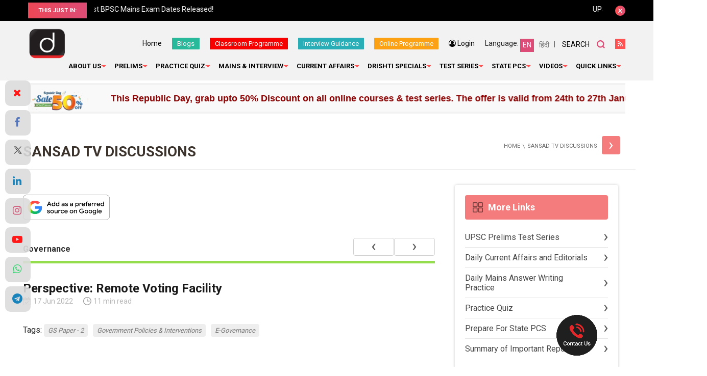

--- FILE ---
content_type: text/html; charset=utf-8
request_url: https://www.google.com/recaptcha/api2/anchor?ar=1&k=6Le5lvsqAAAAAMGzbyeCVnEEKXQjeleEZZRAtoX9&co=aHR0cHM6Ly93d3cuZHJpc2h0aWlhcy5jb206NDQz&hl=en&v=PoyoqOPhxBO7pBk68S4YbpHZ&size=normal&anchor-ms=20000&execute-ms=30000&cb=4kuyli9b5zq0
body_size: 49352
content:
<!DOCTYPE HTML><html dir="ltr" lang="en"><head><meta http-equiv="Content-Type" content="text/html; charset=UTF-8">
<meta http-equiv="X-UA-Compatible" content="IE=edge">
<title>reCAPTCHA</title>
<style type="text/css">
/* cyrillic-ext */
@font-face {
  font-family: 'Roboto';
  font-style: normal;
  font-weight: 400;
  font-stretch: 100%;
  src: url(//fonts.gstatic.com/s/roboto/v48/KFO7CnqEu92Fr1ME7kSn66aGLdTylUAMa3GUBHMdazTgWw.woff2) format('woff2');
  unicode-range: U+0460-052F, U+1C80-1C8A, U+20B4, U+2DE0-2DFF, U+A640-A69F, U+FE2E-FE2F;
}
/* cyrillic */
@font-face {
  font-family: 'Roboto';
  font-style: normal;
  font-weight: 400;
  font-stretch: 100%;
  src: url(//fonts.gstatic.com/s/roboto/v48/KFO7CnqEu92Fr1ME7kSn66aGLdTylUAMa3iUBHMdazTgWw.woff2) format('woff2');
  unicode-range: U+0301, U+0400-045F, U+0490-0491, U+04B0-04B1, U+2116;
}
/* greek-ext */
@font-face {
  font-family: 'Roboto';
  font-style: normal;
  font-weight: 400;
  font-stretch: 100%;
  src: url(//fonts.gstatic.com/s/roboto/v48/KFO7CnqEu92Fr1ME7kSn66aGLdTylUAMa3CUBHMdazTgWw.woff2) format('woff2');
  unicode-range: U+1F00-1FFF;
}
/* greek */
@font-face {
  font-family: 'Roboto';
  font-style: normal;
  font-weight: 400;
  font-stretch: 100%;
  src: url(//fonts.gstatic.com/s/roboto/v48/KFO7CnqEu92Fr1ME7kSn66aGLdTylUAMa3-UBHMdazTgWw.woff2) format('woff2');
  unicode-range: U+0370-0377, U+037A-037F, U+0384-038A, U+038C, U+038E-03A1, U+03A3-03FF;
}
/* math */
@font-face {
  font-family: 'Roboto';
  font-style: normal;
  font-weight: 400;
  font-stretch: 100%;
  src: url(//fonts.gstatic.com/s/roboto/v48/KFO7CnqEu92Fr1ME7kSn66aGLdTylUAMawCUBHMdazTgWw.woff2) format('woff2');
  unicode-range: U+0302-0303, U+0305, U+0307-0308, U+0310, U+0312, U+0315, U+031A, U+0326-0327, U+032C, U+032F-0330, U+0332-0333, U+0338, U+033A, U+0346, U+034D, U+0391-03A1, U+03A3-03A9, U+03B1-03C9, U+03D1, U+03D5-03D6, U+03F0-03F1, U+03F4-03F5, U+2016-2017, U+2034-2038, U+203C, U+2040, U+2043, U+2047, U+2050, U+2057, U+205F, U+2070-2071, U+2074-208E, U+2090-209C, U+20D0-20DC, U+20E1, U+20E5-20EF, U+2100-2112, U+2114-2115, U+2117-2121, U+2123-214F, U+2190, U+2192, U+2194-21AE, U+21B0-21E5, U+21F1-21F2, U+21F4-2211, U+2213-2214, U+2216-22FF, U+2308-230B, U+2310, U+2319, U+231C-2321, U+2336-237A, U+237C, U+2395, U+239B-23B7, U+23D0, U+23DC-23E1, U+2474-2475, U+25AF, U+25B3, U+25B7, U+25BD, U+25C1, U+25CA, U+25CC, U+25FB, U+266D-266F, U+27C0-27FF, U+2900-2AFF, U+2B0E-2B11, U+2B30-2B4C, U+2BFE, U+3030, U+FF5B, U+FF5D, U+1D400-1D7FF, U+1EE00-1EEFF;
}
/* symbols */
@font-face {
  font-family: 'Roboto';
  font-style: normal;
  font-weight: 400;
  font-stretch: 100%;
  src: url(//fonts.gstatic.com/s/roboto/v48/KFO7CnqEu92Fr1ME7kSn66aGLdTylUAMaxKUBHMdazTgWw.woff2) format('woff2');
  unicode-range: U+0001-000C, U+000E-001F, U+007F-009F, U+20DD-20E0, U+20E2-20E4, U+2150-218F, U+2190, U+2192, U+2194-2199, U+21AF, U+21E6-21F0, U+21F3, U+2218-2219, U+2299, U+22C4-22C6, U+2300-243F, U+2440-244A, U+2460-24FF, U+25A0-27BF, U+2800-28FF, U+2921-2922, U+2981, U+29BF, U+29EB, U+2B00-2BFF, U+4DC0-4DFF, U+FFF9-FFFB, U+10140-1018E, U+10190-1019C, U+101A0, U+101D0-101FD, U+102E0-102FB, U+10E60-10E7E, U+1D2C0-1D2D3, U+1D2E0-1D37F, U+1F000-1F0FF, U+1F100-1F1AD, U+1F1E6-1F1FF, U+1F30D-1F30F, U+1F315, U+1F31C, U+1F31E, U+1F320-1F32C, U+1F336, U+1F378, U+1F37D, U+1F382, U+1F393-1F39F, U+1F3A7-1F3A8, U+1F3AC-1F3AF, U+1F3C2, U+1F3C4-1F3C6, U+1F3CA-1F3CE, U+1F3D4-1F3E0, U+1F3ED, U+1F3F1-1F3F3, U+1F3F5-1F3F7, U+1F408, U+1F415, U+1F41F, U+1F426, U+1F43F, U+1F441-1F442, U+1F444, U+1F446-1F449, U+1F44C-1F44E, U+1F453, U+1F46A, U+1F47D, U+1F4A3, U+1F4B0, U+1F4B3, U+1F4B9, U+1F4BB, U+1F4BF, U+1F4C8-1F4CB, U+1F4D6, U+1F4DA, U+1F4DF, U+1F4E3-1F4E6, U+1F4EA-1F4ED, U+1F4F7, U+1F4F9-1F4FB, U+1F4FD-1F4FE, U+1F503, U+1F507-1F50B, U+1F50D, U+1F512-1F513, U+1F53E-1F54A, U+1F54F-1F5FA, U+1F610, U+1F650-1F67F, U+1F687, U+1F68D, U+1F691, U+1F694, U+1F698, U+1F6AD, U+1F6B2, U+1F6B9-1F6BA, U+1F6BC, U+1F6C6-1F6CF, U+1F6D3-1F6D7, U+1F6E0-1F6EA, U+1F6F0-1F6F3, U+1F6F7-1F6FC, U+1F700-1F7FF, U+1F800-1F80B, U+1F810-1F847, U+1F850-1F859, U+1F860-1F887, U+1F890-1F8AD, U+1F8B0-1F8BB, U+1F8C0-1F8C1, U+1F900-1F90B, U+1F93B, U+1F946, U+1F984, U+1F996, U+1F9E9, U+1FA00-1FA6F, U+1FA70-1FA7C, U+1FA80-1FA89, U+1FA8F-1FAC6, U+1FACE-1FADC, U+1FADF-1FAE9, U+1FAF0-1FAF8, U+1FB00-1FBFF;
}
/* vietnamese */
@font-face {
  font-family: 'Roboto';
  font-style: normal;
  font-weight: 400;
  font-stretch: 100%;
  src: url(//fonts.gstatic.com/s/roboto/v48/KFO7CnqEu92Fr1ME7kSn66aGLdTylUAMa3OUBHMdazTgWw.woff2) format('woff2');
  unicode-range: U+0102-0103, U+0110-0111, U+0128-0129, U+0168-0169, U+01A0-01A1, U+01AF-01B0, U+0300-0301, U+0303-0304, U+0308-0309, U+0323, U+0329, U+1EA0-1EF9, U+20AB;
}
/* latin-ext */
@font-face {
  font-family: 'Roboto';
  font-style: normal;
  font-weight: 400;
  font-stretch: 100%;
  src: url(//fonts.gstatic.com/s/roboto/v48/KFO7CnqEu92Fr1ME7kSn66aGLdTylUAMa3KUBHMdazTgWw.woff2) format('woff2');
  unicode-range: U+0100-02BA, U+02BD-02C5, U+02C7-02CC, U+02CE-02D7, U+02DD-02FF, U+0304, U+0308, U+0329, U+1D00-1DBF, U+1E00-1E9F, U+1EF2-1EFF, U+2020, U+20A0-20AB, U+20AD-20C0, U+2113, U+2C60-2C7F, U+A720-A7FF;
}
/* latin */
@font-face {
  font-family: 'Roboto';
  font-style: normal;
  font-weight: 400;
  font-stretch: 100%;
  src: url(//fonts.gstatic.com/s/roboto/v48/KFO7CnqEu92Fr1ME7kSn66aGLdTylUAMa3yUBHMdazQ.woff2) format('woff2');
  unicode-range: U+0000-00FF, U+0131, U+0152-0153, U+02BB-02BC, U+02C6, U+02DA, U+02DC, U+0304, U+0308, U+0329, U+2000-206F, U+20AC, U+2122, U+2191, U+2193, U+2212, U+2215, U+FEFF, U+FFFD;
}
/* cyrillic-ext */
@font-face {
  font-family: 'Roboto';
  font-style: normal;
  font-weight: 500;
  font-stretch: 100%;
  src: url(//fonts.gstatic.com/s/roboto/v48/KFO7CnqEu92Fr1ME7kSn66aGLdTylUAMa3GUBHMdazTgWw.woff2) format('woff2');
  unicode-range: U+0460-052F, U+1C80-1C8A, U+20B4, U+2DE0-2DFF, U+A640-A69F, U+FE2E-FE2F;
}
/* cyrillic */
@font-face {
  font-family: 'Roboto';
  font-style: normal;
  font-weight: 500;
  font-stretch: 100%;
  src: url(//fonts.gstatic.com/s/roboto/v48/KFO7CnqEu92Fr1ME7kSn66aGLdTylUAMa3iUBHMdazTgWw.woff2) format('woff2');
  unicode-range: U+0301, U+0400-045F, U+0490-0491, U+04B0-04B1, U+2116;
}
/* greek-ext */
@font-face {
  font-family: 'Roboto';
  font-style: normal;
  font-weight: 500;
  font-stretch: 100%;
  src: url(//fonts.gstatic.com/s/roboto/v48/KFO7CnqEu92Fr1ME7kSn66aGLdTylUAMa3CUBHMdazTgWw.woff2) format('woff2');
  unicode-range: U+1F00-1FFF;
}
/* greek */
@font-face {
  font-family: 'Roboto';
  font-style: normal;
  font-weight: 500;
  font-stretch: 100%;
  src: url(//fonts.gstatic.com/s/roboto/v48/KFO7CnqEu92Fr1ME7kSn66aGLdTylUAMa3-UBHMdazTgWw.woff2) format('woff2');
  unicode-range: U+0370-0377, U+037A-037F, U+0384-038A, U+038C, U+038E-03A1, U+03A3-03FF;
}
/* math */
@font-face {
  font-family: 'Roboto';
  font-style: normal;
  font-weight: 500;
  font-stretch: 100%;
  src: url(//fonts.gstatic.com/s/roboto/v48/KFO7CnqEu92Fr1ME7kSn66aGLdTylUAMawCUBHMdazTgWw.woff2) format('woff2');
  unicode-range: U+0302-0303, U+0305, U+0307-0308, U+0310, U+0312, U+0315, U+031A, U+0326-0327, U+032C, U+032F-0330, U+0332-0333, U+0338, U+033A, U+0346, U+034D, U+0391-03A1, U+03A3-03A9, U+03B1-03C9, U+03D1, U+03D5-03D6, U+03F0-03F1, U+03F4-03F5, U+2016-2017, U+2034-2038, U+203C, U+2040, U+2043, U+2047, U+2050, U+2057, U+205F, U+2070-2071, U+2074-208E, U+2090-209C, U+20D0-20DC, U+20E1, U+20E5-20EF, U+2100-2112, U+2114-2115, U+2117-2121, U+2123-214F, U+2190, U+2192, U+2194-21AE, U+21B0-21E5, U+21F1-21F2, U+21F4-2211, U+2213-2214, U+2216-22FF, U+2308-230B, U+2310, U+2319, U+231C-2321, U+2336-237A, U+237C, U+2395, U+239B-23B7, U+23D0, U+23DC-23E1, U+2474-2475, U+25AF, U+25B3, U+25B7, U+25BD, U+25C1, U+25CA, U+25CC, U+25FB, U+266D-266F, U+27C0-27FF, U+2900-2AFF, U+2B0E-2B11, U+2B30-2B4C, U+2BFE, U+3030, U+FF5B, U+FF5D, U+1D400-1D7FF, U+1EE00-1EEFF;
}
/* symbols */
@font-face {
  font-family: 'Roboto';
  font-style: normal;
  font-weight: 500;
  font-stretch: 100%;
  src: url(//fonts.gstatic.com/s/roboto/v48/KFO7CnqEu92Fr1ME7kSn66aGLdTylUAMaxKUBHMdazTgWw.woff2) format('woff2');
  unicode-range: U+0001-000C, U+000E-001F, U+007F-009F, U+20DD-20E0, U+20E2-20E4, U+2150-218F, U+2190, U+2192, U+2194-2199, U+21AF, U+21E6-21F0, U+21F3, U+2218-2219, U+2299, U+22C4-22C6, U+2300-243F, U+2440-244A, U+2460-24FF, U+25A0-27BF, U+2800-28FF, U+2921-2922, U+2981, U+29BF, U+29EB, U+2B00-2BFF, U+4DC0-4DFF, U+FFF9-FFFB, U+10140-1018E, U+10190-1019C, U+101A0, U+101D0-101FD, U+102E0-102FB, U+10E60-10E7E, U+1D2C0-1D2D3, U+1D2E0-1D37F, U+1F000-1F0FF, U+1F100-1F1AD, U+1F1E6-1F1FF, U+1F30D-1F30F, U+1F315, U+1F31C, U+1F31E, U+1F320-1F32C, U+1F336, U+1F378, U+1F37D, U+1F382, U+1F393-1F39F, U+1F3A7-1F3A8, U+1F3AC-1F3AF, U+1F3C2, U+1F3C4-1F3C6, U+1F3CA-1F3CE, U+1F3D4-1F3E0, U+1F3ED, U+1F3F1-1F3F3, U+1F3F5-1F3F7, U+1F408, U+1F415, U+1F41F, U+1F426, U+1F43F, U+1F441-1F442, U+1F444, U+1F446-1F449, U+1F44C-1F44E, U+1F453, U+1F46A, U+1F47D, U+1F4A3, U+1F4B0, U+1F4B3, U+1F4B9, U+1F4BB, U+1F4BF, U+1F4C8-1F4CB, U+1F4D6, U+1F4DA, U+1F4DF, U+1F4E3-1F4E6, U+1F4EA-1F4ED, U+1F4F7, U+1F4F9-1F4FB, U+1F4FD-1F4FE, U+1F503, U+1F507-1F50B, U+1F50D, U+1F512-1F513, U+1F53E-1F54A, U+1F54F-1F5FA, U+1F610, U+1F650-1F67F, U+1F687, U+1F68D, U+1F691, U+1F694, U+1F698, U+1F6AD, U+1F6B2, U+1F6B9-1F6BA, U+1F6BC, U+1F6C6-1F6CF, U+1F6D3-1F6D7, U+1F6E0-1F6EA, U+1F6F0-1F6F3, U+1F6F7-1F6FC, U+1F700-1F7FF, U+1F800-1F80B, U+1F810-1F847, U+1F850-1F859, U+1F860-1F887, U+1F890-1F8AD, U+1F8B0-1F8BB, U+1F8C0-1F8C1, U+1F900-1F90B, U+1F93B, U+1F946, U+1F984, U+1F996, U+1F9E9, U+1FA00-1FA6F, U+1FA70-1FA7C, U+1FA80-1FA89, U+1FA8F-1FAC6, U+1FACE-1FADC, U+1FADF-1FAE9, U+1FAF0-1FAF8, U+1FB00-1FBFF;
}
/* vietnamese */
@font-face {
  font-family: 'Roboto';
  font-style: normal;
  font-weight: 500;
  font-stretch: 100%;
  src: url(//fonts.gstatic.com/s/roboto/v48/KFO7CnqEu92Fr1ME7kSn66aGLdTylUAMa3OUBHMdazTgWw.woff2) format('woff2');
  unicode-range: U+0102-0103, U+0110-0111, U+0128-0129, U+0168-0169, U+01A0-01A1, U+01AF-01B0, U+0300-0301, U+0303-0304, U+0308-0309, U+0323, U+0329, U+1EA0-1EF9, U+20AB;
}
/* latin-ext */
@font-face {
  font-family: 'Roboto';
  font-style: normal;
  font-weight: 500;
  font-stretch: 100%;
  src: url(//fonts.gstatic.com/s/roboto/v48/KFO7CnqEu92Fr1ME7kSn66aGLdTylUAMa3KUBHMdazTgWw.woff2) format('woff2');
  unicode-range: U+0100-02BA, U+02BD-02C5, U+02C7-02CC, U+02CE-02D7, U+02DD-02FF, U+0304, U+0308, U+0329, U+1D00-1DBF, U+1E00-1E9F, U+1EF2-1EFF, U+2020, U+20A0-20AB, U+20AD-20C0, U+2113, U+2C60-2C7F, U+A720-A7FF;
}
/* latin */
@font-face {
  font-family: 'Roboto';
  font-style: normal;
  font-weight: 500;
  font-stretch: 100%;
  src: url(//fonts.gstatic.com/s/roboto/v48/KFO7CnqEu92Fr1ME7kSn66aGLdTylUAMa3yUBHMdazQ.woff2) format('woff2');
  unicode-range: U+0000-00FF, U+0131, U+0152-0153, U+02BB-02BC, U+02C6, U+02DA, U+02DC, U+0304, U+0308, U+0329, U+2000-206F, U+20AC, U+2122, U+2191, U+2193, U+2212, U+2215, U+FEFF, U+FFFD;
}
/* cyrillic-ext */
@font-face {
  font-family: 'Roboto';
  font-style: normal;
  font-weight: 900;
  font-stretch: 100%;
  src: url(//fonts.gstatic.com/s/roboto/v48/KFO7CnqEu92Fr1ME7kSn66aGLdTylUAMa3GUBHMdazTgWw.woff2) format('woff2');
  unicode-range: U+0460-052F, U+1C80-1C8A, U+20B4, U+2DE0-2DFF, U+A640-A69F, U+FE2E-FE2F;
}
/* cyrillic */
@font-face {
  font-family: 'Roboto';
  font-style: normal;
  font-weight: 900;
  font-stretch: 100%;
  src: url(//fonts.gstatic.com/s/roboto/v48/KFO7CnqEu92Fr1ME7kSn66aGLdTylUAMa3iUBHMdazTgWw.woff2) format('woff2');
  unicode-range: U+0301, U+0400-045F, U+0490-0491, U+04B0-04B1, U+2116;
}
/* greek-ext */
@font-face {
  font-family: 'Roboto';
  font-style: normal;
  font-weight: 900;
  font-stretch: 100%;
  src: url(//fonts.gstatic.com/s/roboto/v48/KFO7CnqEu92Fr1ME7kSn66aGLdTylUAMa3CUBHMdazTgWw.woff2) format('woff2');
  unicode-range: U+1F00-1FFF;
}
/* greek */
@font-face {
  font-family: 'Roboto';
  font-style: normal;
  font-weight: 900;
  font-stretch: 100%;
  src: url(//fonts.gstatic.com/s/roboto/v48/KFO7CnqEu92Fr1ME7kSn66aGLdTylUAMa3-UBHMdazTgWw.woff2) format('woff2');
  unicode-range: U+0370-0377, U+037A-037F, U+0384-038A, U+038C, U+038E-03A1, U+03A3-03FF;
}
/* math */
@font-face {
  font-family: 'Roboto';
  font-style: normal;
  font-weight: 900;
  font-stretch: 100%;
  src: url(//fonts.gstatic.com/s/roboto/v48/KFO7CnqEu92Fr1ME7kSn66aGLdTylUAMawCUBHMdazTgWw.woff2) format('woff2');
  unicode-range: U+0302-0303, U+0305, U+0307-0308, U+0310, U+0312, U+0315, U+031A, U+0326-0327, U+032C, U+032F-0330, U+0332-0333, U+0338, U+033A, U+0346, U+034D, U+0391-03A1, U+03A3-03A9, U+03B1-03C9, U+03D1, U+03D5-03D6, U+03F0-03F1, U+03F4-03F5, U+2016-2017, U+2034-2038, U+203C, U+2040, U+2043, U+2047, U+2050, U+2057, U+205F, U+2070-2071, U+2074-208E, U+2090-209C, U+20D0-20DC, U+20E1, U+20E5-20EF, U+2100-2112, U+2114-2115, U+2117-2121, U+2123-214F, U+2190, U+2192, U+2194-21AE, U+21B0-21E5, U+21F1-21F2, U+21F4-2211, U+2213-2214, U+2216-22FF, U+2308-230B, U+2310, U+2319, U+231C-2321, U+2336-237A, U+237C, U+2395, U+239B-23B7, U+23D0, U+23DC-23E1, U+2474-2475, U+25AF, U+25B3, U+25B7, U+25BD, U+25C1, U+25CA, U+25CC, U+25FB, U+266D-266F, U+27C0-27FF, U+2900-2AFF, U+2B0E-2B11, U+2B30-2B4C, U+2BFE, U+3030, U+FF5B, U+FF5D, U+1D400-1D7FF, U+1EE00-1EEFF;
}
/* symbols */
@font-face {
  font-family: 'Roboto';
  font-style: normal;
  font-weight: 900;
  font-stretch: 100%;
  src: url(//fonts.gstatic.com/s/roboto/v48/KFO7CnqEu92Fr1ME7kSn66aGLdTylUAMaxKUBHMdazTgWw.woff2) format('woff2');
  unicode-range: U+0001-000C, U+000E-001F, U+007F-009F, U+20DD-20E0, U+20E2-20E4, U+2150-218F, U+2190, U+2192, U+2194-2199, U+21AF, U+21E6-21F0, U+21F3, U+2218-2219, U+2299, U+22C4-22C6, U+2300-243F, U+2440-244A, U+2460-24FF, U+25A0-27BF, U+2800-28FF, U+2921-2922, U+2981, U+29BF, U+29EB, U+2B00-2BFF, U+4DC0-4DFF, U+FFF9-FFFB, U+10140-1018E, U+10190-1019C, U+101A0, U+101D0-101FD, U+102E0-102FB, U+10E60-10E7E, U+1D2C0-1D2D3, U+1D2E0-1D37F, U+1F000-1F0FF, U+1F100-1F1AD, U+1F1E6-1F1FF, U+1F30D-1F30F, U+1F315, U+1F31C, U+1F31E, U+1F320-1F32C, U+1F336, U+1F378, U+1F37D, U+1F382, U+1F393-1F39F, U+1F3A7-1F3A8, U+1F3AC-1F3AF, U+1F3C2, U+1F3C4-1F3C6, U+1F3CA-1F3CE, U+1F3D4-1F3E0, U+1F3ED, U+1F3F1-1F3F3, U+1F3F5-1F3F7, U+1F408, U+1F415, U+1F41F, U+1F426, U+1F43F, U+1F441-1F442, U+1F444, U+1F446-1F449, U+1F44C-1F44E, U+1F453, U+1F46A, U+1F47D, U+1F4A3, U+1F4B0, U+1F4B3, U+1F4B9, U+1F4BB, U+1F4BF, U+1F4C8-1F4CB, U+1F4D6, U+1F4DA, U+1F4DF, U+1F4E3-1F4E6, U+1F4EA-1F4ED, U+1F4F7, U+1F4F9-1F4FB, U+1F4FD-1F4FE, U+1F503, U+1F507-1F50B, U+1F50D, U+1F512-1F513, U+1F53E-1F54A, U+1F54F-1F5FA, U+1F610, U+1F650-1F67F, U+1F687, U+1F68D, U+1F691, U+1F694, U+1F698, U+1F6AD, U+1F6B2, U+1F6B9-1F6BA, U+1F6BC, U+1F6C6-1F6CF, U+1F6D3-1F6D7, U+1F6E0-1F6EA, U+1F6F0-1F6F3, U+1F6F7-1F6FC, U+1F700-1F7FF, U+1F800-1F80B, U+1F810-1F847, U+1F850-1F859, U+1F860-1F887, U+1F890-1F8AD, U+1F8B0-1F8BB, U+1F8C0-1F8C1, U+1F900-1F90B, U+1F93B, U+1F946, U+1F984, U+1F996, U+1F9E9, U+1FA00-1FA6F, U+1FA70-1FA7C, U+1FA80-1FA89, U+1FA8F-1FAC6, U+1FACE-1FADC, U+1FADF-1FAE9, U+1FAF0-1FAF8, U+1FB00-1FBFF;
}
/* vietnamese */
@font-face {
  font-family: 'Roboto';
  font-style: normal;
  font-weight: 900;
  font-stretch: 100%;
  src: url(//fonts.gstatic.com/s/roboto/v48/KFO7CnqEu92Fr1ME7kSn66aGLdTylUAMa3OUBHMdazTgWw.woff2) format('woff2');
  unicode-range: U+0102-0103, U+0110-0111, U+0128-0129, U+0168-0169, U+01A0-01A1, U+01AF-01B0, U+0300-0301, U+0303-0304, U+0308-0309, U+0323, U+0329, U+1EA0-1EF9, U+20AB;
}
/* latin-ext */
@font-face {
  font-family: 'Roboto';
  font-style: normal;
  font-weight: 900;
  font-stretch: 100%;
  src: url(//fonts.gstatic.com/s/roboto/v48/KFO7CnqEu92Fr1ME7kSn66aGLdTylUAMa3KUBHMdazTgWw.woff2) format('woff2');
  unicode-range: U+0100-02BA, U+02BD-02C5, U+02C7-02CC, U+02CE-02D7, U+02DD-02FF, U+0304, U+0308, U+0329, U+1D00-1DBF, U+1E00-1E9F, U+1EF2-1EFF, U+2020, U+20A0-20AB, U+20AD-20C0, U+2113, U+2C60-2C7F, U+A720-A7FF;
}
/* latin */
@font-face {
  font-family: 'Roboto';
  font-style: normal;
  font-weight: 900;
  font-stretch: 100%;
  src: url(//fonts.gstatic.com/s/roboto/v48/KFO7CnqEu92Fr1ME7kSn66aGLdTylUAMa3yUBHMdazQ.woff2) format('woff2');
  unicode-range: U+0000-00FF, U+0131, U+0152-0153, U+02BB-02BC, U+02C6, U+02DA, U+02DC, U+0304, U+0308, U+0329, U+2000-206F, U+20AC, U+2122, U+2191, U+2193, U+2212, U+2215, U+FEFF, U+FFFD;
}

</style>
<link rel="stylesheet" type="text/css" href="https://www.gstatic.com/recaptcha/releases/PoyoqOPhxBO7pBk68S4YbpHZ/styles__ltr.css">
<script nonce="d5QMU2w9Lhez-5khTGa2Hw" type="text/javascript">window['__recaptcha_api'] = 'https://www.google.com/recaptcha/api2/';</script>
<script type="text/javascript" src="https://www.gstatic.com/recaptcha/releases/PoyoqOPhxBO7pBk68S4YbpHZ/recaptcha__en.js" nonce="d5QMU2w9Lhez-5khTGa2Hw">
      
    </script></head>
<body><div id="rc-anchor-alert" class="rc-anchor-alert"></div>
<input type="hidden" id="recaptcha-token" value="[base64]">
<script type="text/javascript" nonce="d5QMU2w9Lhez-5khTGa2Hw">
      recaptcha.anchor.Main.init("[\x22ainput\x22,[\x22bgdata\x22,\x22\x22,\[base64]/[base64]/[base64]/bmV3IHJbeF0oY1swXSk6RT09Mj9uZXcgclt4XShjWzBdLGNbMV0pOkU9PTM/bmV3IHJbeF0oY1swXSxjWzFdLGNbMl0pOkU9PTQ/[base64]/[base64]/[base64]/[base64]/[base64]/[base64]/[base64]/[base64]\x22,\[base64]\\u003d\\u003d\x22,\x22JMK7f8Koa2lII8ONAml2KQTCoC7DiwZ1I8OGw6rDqMO+w4gqD3zDtGYkwqDDpznCh1BewrDDhsKKIwDDnUPCiMOWNmPDq2HCrcOhFcOrW8K+w5vDnMKAwps7w53Ct8OdUg7CqTDCsE3CjUNqw7HDhEAxTmwHOcOfecK5w6XDlsKaEsOIwqsGJMO/wr/DgMKGw4XDnMKgwpfCjC/CnBrCi0l/MFnDnyvClDbCmMOlIcKJV1IvFmHChMOYAGPDtsOuw4DDuMOlDTY1wqfDhTTDrcK8w75fw6AqBsKiOsKkYMK+PzfDkknCrMOqNH1bw7d5wqp0woXDql4pfkcUDcOrw6FMXjHCjcKTcMKmF8Kxw7pfw6PDiD3CmknCux/DgMKFK8KGGXpeIixKXcKlCMOwFMOHJ2QVw7XCtn/Dm8OGQsKFwrPCq8OzwrpGWsK8wo3ChibCtMKBwpLCsRV7wrNew6jCrsKFw5rCim3Dqh84wrvChsKqw4IMwqTDsS0ewo3Cr2xJA8OvLMOnw7Vuw6lmw6DCssOKED12w6xfw4jCs37DkF7Du1HDk18uw5lyTsKmQW/DsgoCdXcwWcKEwq/Csg5lw7LDsMO7w5zDrWFHNXsew7zDonnDtUUvJgRfTsK9wqwEesOIw47DhAsyHMOQwrvClcKIc8OfI8OZwphKUsOGHRgPWMOyw7XCvsKbwrFrw5ArX37CiDbDv8KAw6TDl8OhIyRBYWomKVXDjUbCpi/[base64]/QsKrw7xzLQvDnMKiw5bCm8KaU8OrwoA6WykgQybCtjzCksOvO8KPf2/CsnJZTMKtwoxnw4xHwrrCsMOKwq3CnsKSJMOafhnDtcOUwonCq2pnwqs4bMKTw6ZffcOrL17DkUTCoiYkJ8KleUPDtMKuwrrCmg/DoSrChcK/W2F0wpTCgCzCpk7CtDBKLMKUSMOLJ17Dt8KOwobDusKqQDbCgWUNBcOVG8OtwqBiw7zCkcO2LMKzw6LCgzPCsiHChHEBaMKwSyMLw7/ChQx0T8OmwrbCrWzDrSwrwpdqwq0NM1HCpmrDp1HDrinDhULDgTDCqsOuwoItw5JAw5bCtllawq1WwoHCqnHCgMKNw47DlsOXYMOswq1DMgF+wpfCkcOGw5EJw4LCrMKfIgDDvgDDkWLCmMO1YcOpw5Zlw75wwqB9w70Fw5sbw5/DqcKyfcOwwrnDnMK0QcKkV8KrOsKyFcO3w6zCo2waw4MwwoMuwozDnGTDr3nCoRTDiFfDoh7CijgGY0wswqDCvR/DucK9ET45Lh3DocKAQj3DpTfDoA7CtcKfw6XCrcK6Bl7Dpy4Mwqw6w5Jhwod6wolheMKlV29nBn/CisKGw7NVw7AWB8OxwrpJw4DDpF7CmMKuVcKbwrvCm8KoOMK6wrjCl8O+fMKLTcKmw5jDosOxwqsmwoYawqDDgF8Rwr7CpjrDiMKBwrJqw7/ChMKdcS/[base64]/w6DCjV3DuGTDrxZodcOawoxFwpo7OcO0wrrDjsOKehvCmg0WbxzCsMOTG8K4wpvCiQLCr3hIU8K/w5lIw5x2MAEXw5zDtsKgMMORf8KIwoBPwpPDjEnDt8KNFRzDkgTCj8OQw59nPzTDkHQcwpI5w50HAlzDgMODw5paAWjCtcKgVnHDtHg0wq/CqDHCixLCuSY6wprCpB7DgBpjU0Nqw5rDjhzCtMKRagVuNcODIQjDusO6w4HDjGvCmsKWDTQMw5IWw4MKCSbCvXDDiMOIw68tw4XCiw3Cgwl4wr/Cgj5CEG4Vw5tywqfDgMOMwrQKw79BPMOacFpFAQxVMCnCiMKuw6NOw5Y4w7fDqMOuN8KdaMKTDn3ChkrDqcO9eD4/Ej1xw7tVA0XDpMKQV8K1wo3CulzCscOfw4TDicKBwpPCqHzCpcKRDVrDn8KOw7/CssK1w7TDp8KoAQjCgFXClMOKw5PCscKNQcKPw4XDiEUJOTwWQ8Oudk1/McObGcOvOUp7woXCnsKmT8KLQ2ozwpvDuG9VwoE6IsKPwofCuVlww6QoLMO0w7rCvcOgw7nDl8KyOsKISQNJDi3Dm8OIw6QSwohMYVoxw4bDhn/CmMKew5/CqsO2wojClMORw5MkBcKCVC/Cik/DlsO/wqtlFcKNCGDCjAHDrsO/[base64]/CpMKqw7lefhgQHsOdwpbDmBDDj8KmFFDDrRVIMxJ1wprCjCEawrIjRmfCqMOdwp3ChC3CrCzDpRQpw6DDssKYw5wSw5BqT1vCi8Kdw5/DqcOhWcOMCMOzwpBvw70SSyjDp8KrwqrDmQA6cVLCsMOObsKGw5F9wprCjWVsOcOSMcKXY1LCgFUKM2HDvw/DvsO8wpoFZcKyQMKlw7xlHsOcBMOtw6fCq1zCj8O0w7ISYsO0aA4wPMObw4/CksOJw6/Ct3J9w49jwpHCoWYlNitnw4rCnCfDg2gScmcfNQhew7fDkh1kNg1QfcK5w6c4w7vCmMOVTcK/[base64]/CmcO3N8K+w7TDnEfDiyDDvzEFwqLCt8O+WcKnPsK4JW87wrgfwqQsWgXDoi4rw57Djh/DhEtYwojCni/DpwkHwr3Dsiddw7o7w7TDiijCngI0w7LChmxLKlApIlTCjCV4EsOeWAbCocOGVcKPwpduSMOuwpPCrMObwrDCuRbCjmk9YjwOMGwgw6jCvyhFS1PCqHZAwrbCkcOyw7FiNsOgwpfDrxwvHcOvIz3CjWLDhWUywoXCtMO/L1Bpw6fDli/CkMOQPMKPw7Y8wpc2w6YLcMOvPcKvw4fDl8K/FClvw6/[base64]/wqDDiSYGw67CpyvDuMKIKMK9JGHDlsOyw4jCpSfDlTJkw5XCmy8kYWIUwql2EsOTFsOkw43CkDvDnnHCscODC8KMUV8NfVhYwrzDpcKLw6/[base64]/DtsKNw4YowrxmwpdvRUzDoMK4DBk6TB/CvcKXVsOIwqLDi8O/aMKQwpE/[base64]/CgcOSw4kjw7tBw6rCiysMwo/CtmnDoFfCtHzCsEAfw53Dn8ORDMKCw58ybyM/[base64]/YMOsw6kewrzDkMKBw6nDnUcdUMOUwpdUwrfDoV8kw6bDlj3Ct8KdwqE6wpHChSjDvyJ5w7xYFcK1w53Cj0rCj8KnwrrDqsKFwq8SD8Ojw5M+EcKbV8KVSsOOwoXDnjVCw41mYV0JVmYfbQ/DncKzASzDq8KwQsOOw7nDhT7DnMKqNDs0BsKiYz4XCcOgDzvDsz9bbsKiw6nChcOoAnjDszjDnMKGwrbDnsO0RcKDwpXCvC/DosK2w7phwp4oTzfDuygjwpFQwrlieWxewrTDjMKrOsOienrDngsPw5/DtsOnw77DmkRgw4vCisKFUsK8WTh4Rj3Dj3dRY8KDwoXDlR48EGxhQR/Cu0TDrFohwrsECXfClxTDiEhTGsOyw5/CnjLDuMO6GWVzw5RmeDxhw6jDjMOow78fwoEhw5MQwqHDvzc1cgDDk1F8XMOMH8OgwqTDoD3DgGnCtS58Y8Ksw71fMBHCrMO9wo3CgSDCt8ORw4rDmVp4JS3DnhDDvsKqwrhSw6XCrXYrwpjDvk8rw6jDlU10FcK6RsO1e8KdwoFdw63DlcO5CVLCkzzDuDbCr2LDsn/DlH3CmTjCs8KlLsKfNsKDFsKfWVbCtSVHwq/CrHUoInMQAQXDg0/CgzPCgsKTQm98wppNw6luw53CvMKGYU0ewq/Ch8KCw7jCl8KTwqPDrsKkd17DgGIWTMKLw4jDpEMVwphnR1PCkTZtw73CscKIXBfCv8KGQsOew5rDvy4WMsOlwqzCpDRnFsOXw4pZw4FOw7LDhlDDpjNtNcO/w7gGw4xiw6l2TsOnUXLDtsOrw4BVasKdZcKkBW7DmcK+DzMKw65mw5XCksOUegPCl8KNbcOFY8KDXcOTCcKnNsOOwrvCrydhwoRiQcO+HMKvw4F8wo5JQsKiGcKQd8OMc8KGwr48C1PCmmPDi8OYwqHDr8OLY8Kew7XDs8KtwqB4KsKIHcOgw7I4wox/w5B6wpF9woPDtMOGw5/DkxhFecK/A8KLwp9RwoDChMKfw5M9eAJEwqbDiHVvRyrCkmUsPMKtw4kTwpfCjzh1woHDmnbDp8O4wpbCvMOQw73CjsKawpZgRsK9LQ/CjMOMF8KVRcKEwoQrw6XDslR5wozDoXt2w4HDoFVeYQ/DmmPCm8KVw7LDt8Omw7N4Phdtw67CpMKGRMKbw65EwqTDrcOyw7nDqsKraMO4w7vCjHEiw5lZBA0nw4Z9cMO8ZBV1w5YewrjCs00Fw5/[base64]/DlArChDvDt3/Ck8ORw5B+wqpHw6hsRgXCqMOHwpHDlsKnw6PCmF7Dv8KCwr1rHDFwwrojw4MBaz/CisOEw50pw7A8GEbDsMKpT8Kwa1AFwp1RK2/Cg8KHwonDgsKbR3nCtQTCvcO/asKWfMKfw7bChcOOC3hHw6LClcK/[base64]/CinHDgTkeQ3kfwoU0wrXDt8OawplxZMKyFhROOsO+S8K2XMKOw5lRwpNHGsOECFAywr7DiMOpw4LDtz58BkHCqwckIsKLSDTCmmPDoyPClsO2KsKbw7PCj8OaAMODKmfDlcKVwph+wrMOYsOBw5jDg3/CpMO6XSkJw5MGwpXCkEHDlTbCk2wjwoNlZBnCs8OCw6fDj8KYS8KqwrPCvyXDmA8tbR/CphIrdxpTwp/CmcOqHMKHw7hGw5XCtGTDrsO9ElzDscOmwoDCnAIHw7BewqHCknfDicOpwoYYwr8KKg/[base64]/CoXfDncKdJ8KMGAQKFWTDpWw+wpfDosKXw6rCjcOQwpvDqyHChE3DjHHCkxjDjMKPeMK9wpoyw61odG99w7TCiGZYw58vBnpsw6dHPsKmECfCilZFwoMrY8K/MMK1woccw6PDqsOrVcKpcsOwHiQtw5PDjcOed19EAMKVwokww7jDqirDuiLDjMK6wqU4QjU1O0wPwoB0w7YGw44UwqB8bXEKEmTCmzUiwop/wrlIw7/Cj8Opw7TDlALCnsKVERLDiArDm8K7w4BMwpMRXxDCrcKXPAhfYUNIDBPDmWJXw6/Dg8O3O8OCE8KUGTkzw6cVwpXDusO0wotwKMOjwqxUQMOFw7M6w4cNDTI1w7LCr8Ouwr/CkMO5Y8O/[base64]/CvmB9w6fDlMOBw75TaDICJsKeMGjCrcKhwpbDuD40ccKMT3/DlyhGwrzCkcOBQUPDri9DwpXCix7CmipfDnHChjUPKgZJFcKmw67Cmh3CkcKTHk4ZwqV7wrDDpVMcOMKnJA7DlAEcwq3CnlkdX8Okw7TCswFPeBLCj8K8RWpUfDrDo29AwogIw5oaXwZew6ghesKedMKvIXcPDlgJw7XDvcKrQTLDpicCQirCvyZ4YcO/E8K7w4E3Rh52wpNew4HCgWHCs8KDwr0ndUnDisOfYS/CuV57w7ksOgZEMGBnwpbDjcO/w6nCpMKFwrnDkVPCqgFRMcOFw4RyUMKrL13CnWdww5vDrMKQwoTDvMOFw4jDiCDCt13DtcOgwrEpwrjClMObFmVudsKwwp3DgkjDp2XCkkHCt8OrYjxAR2E6GhAZw6RUwptwwq/CmsK+wqFFw7fDumPCjXHDkgwWDsOpCyQOWMKWNMKPw5DDoMKALRRHw7HCt8OIwpR7w4HCtsKXZWrCo8OZVB7Cn0IBwr5WGcKpc2B6w5QYwqEawojDuw/CryhOwr/CvMKUw58VQcOkw47ChcKrwrTDhwTCpi9MDknCj8OgdyQ5wrVAwrMCw7LDvlRsOMKZF0sefH3CucKFwqjDuTFywp8gC30nDBRRw4R0KhY7wrJ8w7MMPTJEwrLDgcKcwqjDm8K7wrFMTMKyw7/CmcKZEyTDukDCo8O7FcORJMOIw6jDjcO6RwBTMwvCllECLcKxLMKvamMpWjERwrRXw7vCisK9aGEaOcKgwoDDrcOsE8O8wr/DosKDCUfDjV91w4gQGktsw5tpw7vDocKlBMKAeQ8SQcKzwrghY153W1PDj8OFw6otw4DDlzbDsAUEUCd/wplmw7DDr8OwwqI0wovCriTCscO6KMOWw6/Dm8OxGjPDgxvCpsOMwp43cR0fwp8QwrgowoLDjVrDuQcRC8Omdi58wqPCoDHCvsOjdsKsSMOHR8Ohw4XDlcONw6d3CSRSw6zDr8OpwrbDqMKIw6pqQMKOUsOTw59BwpvDuVHCvcKCw6fCrm/DoF1VGCXDl8OLw7sjw4jDv0bCrMKTV8OVG8O8w4jDsMOmw4JVwoXCvWXDrcKuwqPClkDCscK7dcOmMcKxSQ7CjMOdYcO2NXwLwqZAw7zCgwnDvMOfw7JswpkTUmsuw4nDnMOaw5nDlcOfwqPDmMKpw7wbwr0WJMKkE8KRwq/[base64]/w6vCpMK0wrLChUg5w7vCusOvw4osFcOqOMO2IsOZYiJ1SsO2w6DCjk4SUcOBU31qXiHClGPDu8K2EG5tw6DDunl6wr1gMy3DuCQzwrzDizvCm2UWX0Zsw5LCt0p6RsO/[base64]/wrVmbE/DncOZw57CisOJw5Itw6fCpsKNw6R7w6oECcOVdMOlKcKbN8O2w4HCpMKVw47DhcKff2U5MHEiwoHDosKxDVPChVVuV8O5OsOaw7PCpsKIEMO3VsKzw4zDmcOhwoLDjcOpdSJdw4h1wrRZHMOTA8O+QMKZw4BiFsK9XE/[base64]/DksOnZMOFwpE0wovCm8KSw73Ci2vDr8KrNcKCw6/DjMK4R8O7wqbCpTPDh8ONGErDrGddIMOzwoXCu8KXLRImw6NAwqg3JXQ7WcOQwprDusKKwovCs1fDk8Oiw5VICB7Dv8Oqf8KSw57DqQQNwr3DlMKtw54RFcOaw5pvccKnGRHCpsO6CRrDgB/DiwjCjwfDtMOMwpYSwp3DuUFmNT1Ew6jDiU3CjzB4OE0VOsOCTcKxMXTDgMOaBWkIZgLDkUDDnsOYw6R2wpjDscKDw6g1w6s/[base64]/CtQlcw6TCrcOAQDPCl3xgHsKrSDHCgRUwFXxhB8OZO30FTGvDs2nDpBTDpsKzw5PCqsOadsOOam7Ds8OyelFRHcKaw498GxnDhH1DDMOgw6rCuMOjQ8O0wovCsDjDlMOEw6M0wqfDjy7Dk8Obw6FuwpAvwq7Dq8KyMcKOw6c5woPDiFbCqjZgw4TCmSXCgS/[base64]/Dq1jDpcOUF2luwqPCnm3Cg8OAwqI7HsKSw6jCjSd2J8KeBgrCrsO9VMKNw7IKw4NXw7lew6goGsKOag8Zw7Bqw6nDsMOtc2oowofCoTUTIMKswobCkMO7w7c+d0HCvMK0ecO6FRPDsgrDpBrCh8KELGnDmF/CsxfCpsOaworCk2MwDXUmTiwDSsKPaMKvw4PDsGTDglNSw63Cv1prE3DDpALDrsO/wqnCv2gfIsOQwr4Vwpg3wqLDpsKOw7AYRcOLFSUhwoBWw4fClsK/[base64]/DrgNtCRjCrFMcwohEwqrDlMKge8K7EcKzMcObw7zDiMKAwrV7w6wrw4DDpWzDjyEZZBVIw4cTw5LCihJ8YE8xSidSwqUsKiBcC8OVwqfDhyfCjCo9FcO+w6okw5hOwo3DvMOzwp8+AUTDjcKFInjCknkNwqpMwozCpMKoOcKfw4NvwqjCjRlJRcOfwp/DuX3DoRTDoMOYw7NqwrVgB3puwoTDo8KRw5PCqDx0w7fDg8K/w7VeeGl2wrLDvTXCvCdOw73DrF/DhGtHwpfCniXCrDwowoHCjWzDrsOyI8KuBcOjwpjCsSnCqsKOe8OffkpnwozDnVbDmMKgwpjDkMKuWcOtwqrCvF56KsKDw57DvcKCXcOOw73CrMOeLMKuwpxSw4dUYR0iW8OKOMKxwpx/[base64]/CmMOqKcKgJW7Cux7DlMKOd8KEw6jDqxg5KCoHw43Cm8ODVUnDsMKfwp5Ef8Ocw6A5wqbCsw/Dj8OAdwJTGQMJZcK3bVQNw5nCjQjDpFTCr23CpsKQw6HDhDJ0Tw9bwo7Dv1d9wqZaw4VKMsOhRkLDscK1X8Oswpl/Q8OZw5/Cq8KGWQPClMKjw5l/w5LCrcOebB8xB8KUw5vDqsO5wp44LHFFEyxxwovDrMK1woLDvMKuCcOkO8O+w4fDnsOBcDRxwrplwqV2WQ4Iw57DuTDCgkhTd8O9w4htPUszwo7Cv8KaRGrDtmsqcBJFZsKeScKiwoPCmcOCw4QQWMOMwofDgMOuw68ybWofX8Ouw65hRMOwOBDCuQLDnHQ/TMOVw57DqGsfXUcHwqzDk14EwrzDvio7QnReDsOlWXdow5HCuDzDkcKhKcO7w67CuT4RwqBPVF8VfBrDtcOsw71QwpPDn8OiPERAS8KAaSPCsG7Ds8KrbmdIUkPCksKzYT5xZjcpw4IYw6XDuTvDk8KcKMOAZQ/Dk8KZNCXDpcK3AhYRw4fCo0DDrMOmw47DusKAwqcZw43Dg8O6VwDDlVbDv24mwqswwpLCsC9Vw4HCpmTCkFtow43DmAA3IcOOw5zCvxnDnnhowrg+w77CmMK/w7R+CVpcIMKbAsKKbMO8wp9dw6/CusKww50WIjoTDcK/FxQVGkI3wrbDuR3CmABVSjA2wpHCgRV/w5PCqHVcw4rDnCbDu8KjJ8KhCHIfwrrCgsKRwpXDosOewrvDh8OCwpjDrsKBwqHDrmrDjGkow6hIwojDgmnDk8K8HnVtEjUzw7sfNG1iwog7I8OqPENRWzPChcKUw6HDusOuwpNpw6h6wol7cB/DgHnCq8KiYxh8woh5WcOGeMKkwpY/YsKLw5EgwpVSEl5iw417wowgYMOgcmjCtx7DkShnw7HClMODwrPCgcO6w63DqCLCnVzDtcK7VsKdw7nCkMKiHcKew5zDihNZwrZKKcOLw6Ezwq1DwprCqsKbEsKrwr8uwroEQnvDpsO8w4XDowAGw43DgsKRScO+wrARwr/[base64]/CpMK3w7vCpHfDr8KKUMOaw7pkwrwLVsONwqJMwpHChMKkMcK0w7JvwqZUR8KNL8OuwrYEccKcOcObwr9Jwr8HZDUkchU8X8KiwqbDuQ7Ck14QATjDucKswrLDqsOewqvCmcKiISNjw60FHMOCJmDDgMKRw61nw6/CmcOXIMOhwo7Cmngwwp3Cg8OZw6FrADVpwpfDh8KxJDZ/SjfDocOQwpbCkB5BAMOswrfDgcOjwp7Ck8KoCQfDu2DDuMO8EsOSw6w/[base64]/DlArCnsOXwovDr8KjQ8O9U0UAw4JqW01DZsO5fX3CjMKuJMKNwp81NybDqz8JXXDDg8KQw44OYcKLQXANwrQawrQNwqo3w7/CtHDDv8KAfx0wRcO1VsOVc8K8S1EKwo/Dv1kVw7xjXjDCgcO0w6QPWkksw4InwofDkcKRIcKJJzA0fl3ChsK0RcO3QsOvaHsnOlbDt8KVYcO2w4bDujTDkVt1IHXDvBoqeVQewovDkh/DqSHDrlfCrsK9wo7DmsOMJ8OiL8OewrFkTGluIcKAw7TCncOpRcKiPg98DsOUwqgaw5zDsT9bwqbDm8KzwqEmw6UkwofCuyjDglvDmELCqcK5esKGUkhjwo7DgGHCqBcwUkLCjD7Cm8O9wqvDq8ORYzR6wp/Dn8KnMhHCmMOfwqp3w4F/[base64]/[base64]/woc9w47Cj8O3w5PChVvDksOKw6ohamjDsMOPIChAEsOZw54zwqR0JVVRw5ckw6dSAynDgQJCGcKLRMKoVcKfwrpEw6cMwo7Cn1VQZTTDlB09wrNqHXoOAMKBwqzCsXQ9OArCl0nCpcKBDcKswq/CgMOZdTMuGw9VcR/[base64]/wqxVw5bCnSk0w7x+UsORwoXDq8OQw4BuI8OCXAlVw54nBMOJwonDgV/DrV18blt5woQNwo3Di8Kdw4jDkcKzw7LDq8K3WcOKw6HDp3IVL8KwVMKPwqJUw67Dh8OLOGzDqsOyOiXDpMO4cMOMPS5Tw4HCqxzDpnnDjsKjw7nDssKfalpRI8Oiw7xKfUI+wqfDlSI3TcKEw53CosKOPlDDpxBVSRHCvj7DucK7wqTCswDDjsKrw5/Cs0nCrBHDtl0DGcOtUE0vAE/DrgBbNVIxwrTDosOgJV9RXzjCgcOHwocKISIRfB3DpMO5wq7CtcKvw7TChCDDhMOjw7/Ck0hIwo7DtcO0wrvCi8OTW1/DocOHwog0w5tgw4fDvMOaw7dNw4VKKy9AHMOPGg/DonnCncOPTcK+FsKOw5TDhsOSPsOvw45xKMO0CR3DtC8qwpEZW8O9RMKbdVI8w5AEI8KNIG/DjcK7DBTDnMK4AcOUfVfCqFpYGyHCmTrCpnFkLsOiUWV6w5HDtyXCqsODwowyw6AnwqnDucOXw5p+V2bDq8OvwpTCkF7DjsK0IMKkw5zCjxnCt0rDrcO9worCqThMLMKaJx/CrzXCqMOsw4TCkT8UVUTCoEHDs8K2CMKVw67Dnn7CuFLCtiRqw43CscKwCTDCuyJnUDnDisK6XcK7WSrDqx3DrMObVcKqJsKHw4rDoEZ1w6nDhsKHOREWw6bDpALDmGN9wrlpwpfCpDJePxLDuAvCnQdrHHLDilDDrVXCthrDqwoLAjpuB3/DvRssEGI8w51IVsOHWU8YQEfCrEBjwqRlUsO/[base64]/DskAcwoA+wpzDsMO+wrLCjMOxw7nDmnBfwoPCowZ2cn/Ct8Kpw5wNGUJsUHLCiwPCsVpDwohmwpbDqGUEwoLDsB3DtlfCo8KQRwzDmUjDjUg/WTPCgsK+UAhkw7jDpXLDqjLDuHVHw5nDlMOywoPDtR5cw6UPY8OIM8Otw73CisOGf8K8RcOjwojDq8KzBcO+PMOHL8OEw5jCjcK3w4lRwobDpRpgw7hKwqVHw5RhwpbCnQ/DpBPCkcOMw6vCmDwwwojDgcKjImZfw5bDm3TDmXTCgUvDokZ2wqEww6k/w5MnPQ5IISFzKMOYWcOGwq03wp7CnVpCdQtlw7/[base64]/[base64]/w4MMdH8+w5hEwrTCo8K8KMObw6bDkTXDoMKKOsKTwqc7fsKtw7MYwrUDXMKaVcKdTDzDu0rDpwbCscKZfsKPwoRmccKlw4w/bMOjNcO5Rj3ClMOkJT7CqQPDhMKzZxTCvg9rwpMEwqDCmMO8PR/Dm8Ksw4Fiw7TCsV3DpnzCr8O9OCsTc8K7YMKSwqjDp8KRcMOBWBJVLAsSw7HCr0nCpcOPw63CqMOjdcK5ERbCuzh9wrHClcKcw7TDpcKQQW7Cvlo2wojDtMKKw6ZsdWXCni0Jw794wrnDgSVKI8KJfh/[base64]/DisKlXRnCr0FFV8KCwoTDnsOFHMORw6jCpV/DgBMXV8KnYzpAfMKcfcKmwrpdw4oxwrfCj8K4w6DCtFAyw6TCtgthRsOIwr45XcKMBx0PWMOXwoPDrMOmw77DpF7DhcK6w5rDsXDDnw7DpT3DmcOpKnXDqWrClyLDsBxnwrh2wpJgwrHDlj4Rwq3CsWBiw6bDugzDkH/CmxrDscKqw4Iww4TDr8KIDyHChXTDnBFPD3bDhMOpwrbCp8ObJMKDw7AxwqXDhzsyw6bCtGUCPMKLw4fCtsKZFsKUwoASwqDDj8O9ZMK+wqjCrh/CucOTAV1AES4pw7/CthfCrsKvwrtQw6nCiMKhw7nCl8KOw5A3DhY4wp4qwrBxQio0XMO9dnDDgCRTWsKAwoQTw4hGw5rCjwbCtcOjPVHDh8Kvw6Rnw7oZB8O1wqbCt1VNDsOWwoJLbD3ChCBww53Dmy3DksKfWMK6V8KPJ8OqwrVhwpPDp8KzA8KPwoPDr8ORUCpqwoMqwo/CmsKCW8Otw71/wqbDkcKWwp0AZUDCjsKoQMOwUMOaan9Bw51dblUVwoTDmsKrwopMasKBIsO+BMKlw6PDuVnCsRpZw5vDksOcw6LDrWHCrnkAw4cKTH7CpwFfasOkw7Jww4vDmMONYCk6KMOsD8OwwrbDusKiwo3CjcO3NXHDoMOrGcKrw5DCtE/Cv8KnP3IQwqcvwq3Dg8KYw5E/[base64]/[base64]/[base64]/Dt8O5w6LDrhYwZiU7EQPCiMKHYsKGZhIXw44XNsOpwqZrU8OdGMOxwoB0GnpZwrfDoMOMYhPDrsKawpdUw4DDocKpw4DDuV7DnsOBwqtDPsKeaUHClcOGw4LDkTpZIMORwp5fwrXDtl8xwovDusK1w6TDvsKvwocyw5/CmsOYwq9iB11kDEkYQSDCsCdrM3EYVXMIwqIZw5pAeMOvw7ESNxzDosOWW8KQwrUdwochw6XCosK9YW8QHRXDuRdFwoTDm18bw5XChMKMEsKOMEfDvcOQZk/CrlkneE7DqsKWw7cJSsOewqkxw6VHwp99wpPDo8Kid8OYwrFYw6gEbMK2JMKOw7zCuMKyOGtUw4/[base64]/CgYcFsO+GyXDiMKPw6Uowo3CoMKFwrMRwpgCwo/CuWPDlTzDtcKdesKyVhfCosKvVHXCqsKRdcOhw44MwqB/WVBGw78iGl/Dn8Knw5XDu0R6wqxdZ8OIPMOVFMKNwpsbIH5Yw5HDtMKsJcKQw7/[base64]/SMOEY3TCmQDCgSp7DQPCm2kwwrRywo43w5/[base64]/CjC3DvsKYDm7DqGnDrQHDni/CokBRwrIif0nCoWHDuQoMK8OSw67DtsKDBSbDpVJ2w7HDl8Okw7ICMHLDlcO0SsKXO8OBwqxhPA/[base64]/DljVqw7ZKecKxM27CuAB5QzfDncKIZQ98wqdAwo9fwqoMwopyXsKDIsO5w6o2wqA1DcKTUsOawpIVw7jDiQpewoBxwqLDmsK0w5zCgx98w77ClsOjIMKUw67Cp8OOw7MWYR8IKMO+YcOwLjMtwoslDsOkwqfDjBI1HDrCmcK/[base64]/RDHCrl7DlcOEw4HCqGPDs8K5woxAwrBpwqI6wrZFc8OafnrChsOqfUhWMcKzw6tYZ24Tw482wo/DrG9absOywqI+w7tOHMOnYMKjwq/Dt8KrYFrCmSzCmF/DnsK7CMKrwp89HyrCsDjChsO+wrDCk8Klw5bCmGHCqMOywqPDjMOwwqjCu8O+EMKvekILHjnDr8O/w4TDsTpkVApQPsOqJwYVwoHDnBTDtsO3wqrDi8OPw5HDjhPCmAEjw7HCsQjCk10ww6rCnMK0RMKXw4bDj8Kyw4IQwrsrw7rCvXwKw4lxw5hXeMKvwrzDisOjLcOvwqbCjA/Do8KawpXCm8KpRXrCsMOhw4gUw4Jlw6oCw5kBw5DDgU/DncKmwpPDj8Kvw6LDp8OCw41LwrnDjy7Djn5Bw4/DkwTCqsOzLgJqRQ/Dkn3Cqlc3B3lvw6nCtMKvwp/DlcKpLsOhAhoMw7ZKw4ZSw5bDrcKawplxM8O+KXcUO8K5w4ICw6xlSgdxwrU5fsOWwporwr/CusKww4oSwoTDscOdT8KRM8K6W8KOw6vDpcOuwqczTRofa2AZDsKyw6HDusKpwpLDvMO1w41lwpo3K0opYDXCtXx3wpgOP8Obw4LDmiPDgMOCbgDCgcK2w6zCiMKKK8Oyw6LDj8O2w5XClkjCiW4Uwo/CkMOawpU+w7kswrDCpsOhw6MyF8O7bsOMGcOjw4DCo01ZQn5QwrTCqSUYw4HCq8OUw6A/F8OBw5MOwpLCgsKNw4Vuwp41a197E8OUw5pJw7g4cn3DtsOaLxkOwqgONVDDiMKaw45XbsKKwpbDmnIgwqJsw7DCq3zDsXxGw6fDrQEUJmlhD1hzRcKrwogzwp88AsOKw7Enw5pfJl/[base64]/CiRwNdsOnBMKNd8K+b8OQw6zDtMOHw4/CqMKEIMKXXcKaw5HDrXwawrPDkR3DqsK2a2nCpUgJGMOwWsOgwqfDvCVISMK/NMOXwrRfS8OYeDQqQw7CoiorwprDhsKOw6pawoQ/J2A8XyTCqU/[base64]/w7JDw4psw73ChyHCkcKwwrrDocO2wrnCnV4IVcKBDMK4w5xfY8KlwpXDncOJJcODEsK1wpzCr0E8w5l2w7fDs8KRCMOMS2zCp8Ocw4xJwrfDn8KjwoLDqnIyw4vDuMOGw5cBwrLCkH5Qwq5BXMOWwo7DncOGCTrDmMO+wpZtS8OuYsKjwpfDgzXDtSYywqzDsXl/wq1AFMKAwroiPsKYU8OvHmR/w4JracONc8KaO8KtX8K9ZMOJRlRSwpAXwqPDnsOOwrvCuMKfNcOYRcO/SMODw6fCmiY2OcK2D8KgTsO1woQmwqzCtmDDnhwEwrhSRFnDuHJMcUXCtcOdw5I9wq4bJMOoVcOxwpDCi8KbLB3CkcOrdsKsVhNLV8KVQxIhKsOUw4BSw5PDnBbDij/DrAFsNVQrdMKDwrbDg8KifnfCq8KrGcO/[base64]/DjcKpwrzDmz5GD13CukjCqcK7wozDlgjDsGHCtMK7GzPDkGbDjUbDuj7DiUjCuMKHwrNFRcK/emjCgXFrXjLChMKYw4kHwpojJ8OYwrdhwqTCkcOxw6AKwpLDq8Ksw6/Dq2bDvDMOw73DijHCnTEbRkIzLWhBwrw7S8O9wrFow4F6wp3DqlTDsn9RBC5hw5HCisOeIBkEw5XDkMKFw7nCj8KdCSPCrsKBYHfChS/DtFTDlsO4w7fClg9RwqsxcFdOSMOCITbDlAEkTzbDs8KTwpLDiMKnfTnDocO8w4s2F8K+w7jDtcOvw6DCqMKocsOzwpdVw7Yuwp/CicKkwpzCosKQwqHDtcKwwpDCg28+DVjCpcKSQcKxDkt0woZ4wp/Dh8Kywp3Dv2vDgMOHwoPDgCdTKkkHEVPCu33Dm8OYw5t7wrMyCsOXwqnCr8Ofw5kAw7BDw6Y0wqN0wrg9LcKjHsO+KcKND8Kmw5wmGsOXXsONwqvDiC3ClMORO3HCrcKzw4Jpwpp7BUlXYx/DiHpLwojCqcOXW0YvwofCh3fDvjkIacKKR2RmYzoYBMKpeUFdPsObc8OwVFvDh8OlaGXDs8KMwq5XZ2nCoMKhwpDDtUjDtW/DlEtSwr3CgMKRN8OIe8Ktf2XDiMKBecOVwoHCohHCuxNjwqXCrMK8w4HCnnHDpQjDnMOCN8KRAEBkDMKNw5fDtcKewoYrw6TDn8OjZMOpw79uwp42Lj3Cj8KJw5IjTQNMwpxBDR3DqCvCvD/DhycLwqJOcsKNw7LCoQ9Awq15P2HDoSLCqsKyHUFOw7UNRMK0wrU1QsK6w4ESBWPCnkTDuD5ywrnDqcKtw7ojw5wvMgTDtsOVw7vDmCUNwqDDiAzDjsOoL1ldwod0IsO+w7xzD8O/RMKrX8KBwrbCosO+wpErMMKXw4UUKx7CswQiJzHDkV1NIcKjLcOrfA0sw41hwqfDhcOzYMO1w7/DvcOLWsOvXsK2fsKEwrTDmkDDpxwOfix/[base64]/[base64]/L0lUB8Obwq7Dhw/DkB7Dl8Oxe3Bnwpw/wqB6X8K4fBrCosOww57DgjPDvWsnw7nDiHTDoxzCsyMWwonDq8Ouwogsw5cxOsKqFFLDqMKzJMO8w47Di0g2w5zDk8KPIWoFWsKxZ0QDQMOrXUfDocOLw7PCo21hJTQ/wpnCmMOlw4AzwrvDnGnDsjNLw6LDvRJSwpBVfH86M3bCgcO1wozCqcKsw6EZJAPCkX1ew4ZnIMKxTcKKw4/CowY1LwrCjTnCqVItwrxuw7rCqSYlaz5wbcOWwopDw4pawrMWw6PDnhbCiCPCvcK5wpHDngM5U8K7wqvDszELYMOHw7/DqsKbw5fDvWvCp29eWMKhJcKqJMKXw7fClcKCSyUmwqPCiMO+dnkmJMKfJwnCsGcOw5oCXlFNT8OucEvDu0PCkMObEsO3AjjDkXJzcMKyIsKdw7DCo31qY8Oiw4fCrMKow5vDtCFFw5JeM8Oaw7IFGyPDnzVUBUYUw5wAwqAHYcOIFhREYcKaIlXDqXggZsKcw58sw7/DtcOtSMKIw6LDvMKNwq4fJWzDo8KvwqrDujzCpS0pw5ANw4txwqfDiGTCiMK4OMKfw7RCJ8KzZcO5w7RiN8KBw48ew5XCj8KCw4TCqXPCkVZdLcOgw5tlfiPCsMKrV8KVWsOaCGw1NQzCvsOaXWEdXMOOEMKTw5dxKF/DtlA7MRd5wq5Mw6QOecK4cMOJw7bCsDrChlREVXTDvTTDj8KeHsO3Tz4Zw4YNYjzCk2BgwoUWw4HDmcKrDWDCmGPDoMOcbcK8bcOuw6IZfcOOBMOybAnDinIGCsODwp/CtQIQw5LDscO6L8KrdsKgRGhRw71jw7s3w6sjOAUpUGLCmnPCs8OECXwbw6PCvcOIwobCmlR2wpA0wpXDgEzDkRogwpjCucOlJsK/[base64]/DrHTCg8OJw7PDgzUcBsK9wr4UIWfDlsK8HGLDu8KOLh9ZLD/Di1PDr3lMwqBYUsODScKcw6HCucKVORrDnMO5w5DDncKgw6hYw4d3VMOIwrzCvsKVw6bDomrCtsOeFQZYXkDCgsOPwqYuIQYJwqvDlFZqW8KMw5ITBMKIRlPCsxfCsX/Dum0bDXTDg8OOwqYIE8OSCxjCjcKXP1V8wqnDlsKHwofDgkzDn3RtwpwKdcKwZ8O/Yx5NwpjCrQ/Cm8O5BnjDgFVhwpPCoMKIw58ABMOyV1nDisK8bW/DrVpmHcK9IMK7wqLChMK/cMKFbcO4EVcpwqfCnMOJw4DCqsKMJnvDhcKjwoMvP8KFw6PCtcKcw7RYSQ3CnMKEJDYTb1fDpMKQw5jCpMKiYHNxfcObSsKWwpUZwo5CZXPDk8Kww6Yyw4/DiEXDsH/DoMKJHcKbSSYSB8O1wpFjw6jDtgrDt8KyVsORd0jDisKEXMKqw44qcm8ESGpoWcOwUn/[base64]/CqEV2w5kKGMOjQVzDoDvCohnDkgVILMOtPcKFfMK2L8O4c8KCw5ZJCS8rFj3CvMODXzrDocODw6TDkRDCj8OGw45+SCHDk2zCn1Vew5I/[base64]/[base64]/wo/ClCkiwrzDjsOBFsOoWsO0a3rDiW7DjcO6BMOPw5Jqw5jCjMOIwqrDtxNrP8OQAAHCiS/CoAPDmW7DgWACwqItBMKuw5LDp8Oow7ttZ1HComVHMl7ClcOhe8ODczRaw7YFU8O/bsOWwpfCnsKrGwzDi8O/wrjDgCklwpXCvMOFCMO4YcKfQzLCjMKudsORcFcaw6Uow6jCncKkesOTHcKdwo/CviPCpF0dw6TDvhDDuz1Iwr/CiigQw5l6Xj4dw50nw49LAE3DsUnCusKFw4LCgWXDsMKKC8OsHGZwEcKtEcOwwqHCu0bCrsKPM8O3IGHCrcKjw5rCs8KSADXDkcO/[base64]/CmjDDicObwpbDh3vCocKSOX/CssOdw6MsZCrCmHXDiF7DomzCkSAMw4HDoH9HQD0HRMKfaABbdzvCksKCbVMkecOpL8OLwqQyw6hgccOeaChowpTCv8K0FzbDicKXf8KKwrEOwrsMRH5Cw4zCn0jDjwdsw55lw4QFecO/[base64]/[base64]/[base64]/Cj8OtwpAZw6xbJ8OiOsOTecKwN8OHw7DDuMOnwovDrkldw7s4KUdYXRgXOsKTQcKeEsKUW8KLeQUCw6UNwp/Cs8KDAsOjYMO5wpZHG8ODwqwMw5jCssOmwoBRw7s9wobDghcdbTHDlMOIc8OrwqPDtsKXLcKhScOLNhjDrMK7w6jCvSp7wpXDsMOtNMOGw7RuB8Oyw5rCqSJGY0Qiwqoxa0XDhxFIwqXCj8KuwrgPwpnDsMOowq3CtMKQMH/ChHXCuiDDhcKuwr5xM8K6ZcKrwrZXYxHChErDl382wp5tGj3CucKjw4jDqSAiOyRPwox+wqR0wq19ISnDnh7Dp0VLwrV8wqMPw4d4w4rDgHfDgcKhwq3DgcOzVQcyw4vCgR3DtcKLwo7ChzjCpWh2WXlXwq/DuQnDlgx+dsOpUMOww65oFcOKw5TDrcK8P8OBcw59NyNcS8KHMsK6wq5mPXXCssOwwoNyCiI3w7YtUVHDkE/Dim0Zw7fDnMK4PBrCiCwNcMO1IcO/w6XDjxZ9w5AUwp/Co0I7FsKlwozDnMOdwq/[base64]/DlwPCvB0oJwvDjcOKwrEbwrkQGcK0w5nChsOcwqnCuMOdwrLCp8KyK8OUwpbCmX7DvMKJwqE5SMKmIw9NwqPCiMOow4rChATDsFVRw6PCp2caw75Cw5LCnMOuPQjCn8Ofw4VHwpjCn1hdXQjCpFvDucKwwqnCmMK1CcKHw59vHsKdw6/Cv8O1YjfDsUzCv0ZKwpvDkSrCkcK4Ih1EIV3CqcO9QMKhOAvDgQzCgMOQw4AuwqXCrlDDoXgvwrLDu0nClGvDosO3ccOMwr3DkEZLBH/DtzQXD8O8PcOBXWc4XF7DsUgRQGnCjzUOw7pywqvCi8OCasK3wrjCqMOHw5DCkiRrIcKGGmrCtSphw5/Co8KWdGEJSMKXwrgbw4ANFwnDosKNS8OzEn/[base64]/DhMK7T8Ou\x22],null,[\x22conf\x22,null,\x226Le5lvsqAAAAAMGzbyeCVnEEKXQjeleEZZRAtoX9\x22,0,null,null,null,1,[21,125,63,73,95,87,41,43,42,83,102,105,109,121],[1017145,159],0,null,null,null,null,0,null,0,1,700,1,null,0,\[base64]/76lBhnEnQkZnOKMAhmv8xEZ\x22,0,0,null,null,1,null,0,0,null,null,null,0],\x22https://www.drishtiias.com:443\x22,null,[1,1,1],null,null,null,0,3600,[\x22https://www.google.com/intl/en/policies/privacy/\x22,\x22https://www.google.com/intl/en/policies/terms/\x22],\x22fh5wDLDcYVMEHP2dAOzHzlthbojm1E6q14e5KZ+l8gk\\u003d\x22,0,0,null,1,1769074036052,0,0,[194,201],null,[146,129,222],\x22RC-TTSAJaxIO-3oNA\x22,null,null,null,null,null,\x220dAFcWeA5N6TWscvBcgwDfmgwTwk7_furXMyjXpfgFCT16zT862amHCFQ9fPXVRiCJFbBYQWghmaPlkKzUh-5PK4WDJgG4C4sqZQ\x22,1769156836098]");
    </script></body></html>

--- FILE ---
content_type: text/html; charset=utf-8
request_url: https://www.google.com/recaptcha/api2/aframe
body_size: -248
content:
<!DOCTYPE HTML><html><head><meta http-equiv="content-type" content="text/html; charset=UTF-8"></head><body><script nonce="vAybQtDyXpiwqKSCqBh9ew">/** Anti-fraud and anti-abuse applications only. See google.com/recaptcha */ try{var clients={'sodar':'https://pagead2.googlesyndication.com/pagead/sodar?'};window.addEventListener("message",function(a){try{if(a.source===window.parent){var b=JSON.parse(a.data);var c=clients[b['id']];if(c){var d=document.createElement('img');d.src=c+b['params']+'&rc='+(localStorage.getItem("rc::a")?sessionStorage.getItem("rc::b"):"");window.document.body.appendChild(d);sessionStorage.setItem("rc::e",parseInt(sessionStorage.getItem("rc::e")||0)+1);localStorage.setItem("rc::h",'1769070441603');}}}catch(b){}});window.parent.postMessage("_grecaptcha_ready", "*");}catch(b){}</script></body></html>

--- FILE ---
content_type: text/css
request_url: https://www.drishtiias.com/drishti/css/colorbox.css
body_size: 559
content:

#colorbox, #cboxOverlay, #cboxWrapper{position:absolute; top:0; left:0; z-index:9999; -webkit-transform: translate3d(0,0,0);}
#cboxWrapper {max-width:none;}
#cboxOverlay{position:fixed; width:100%; height:100%;}
#cboxMiddleLeft, #cboxBottomLeft{clear:left;}
#cboxContent{position:relative;}
#cboxLoadedContent{overflow:auto; -webkit-overflow-scrolling: touch;}
#cboxTitle{margin:0;}
#cboxLoadingOverlay, #cboxLoadingGraphic{position:absolute; top:0; left:0; width:100%; height:100%;}
#cboxPrevious, #cboxNext, #cboxClose, #cboxSlideshow{cursor:pointer;}
.cboxPhoto{float:left; margin:auto; border:0; display:block; max-width:none; -ms-interpolation-mode:bicubic;}
.cboxIframe{width:100%; height:100%; display:block; border:0; padding:0; margin:0;}
#colorbox, #cboxContent, #cboxLoadedContent{box-sizing:content-box; -moz-box-sizing:content-box; -webkit-box-sizing:content-box;}
#cboxOverlay{background:rgba(0,0,0,.85); opacity: 0.85; filter: alpha(opacity = 85);}
#colorbox{outline:0;}
#cboxContent{margin-top:20px;}
.cboxIframe{}
#cboxError{padding:50px; border:1px solid #ccc;}
#cboxLoadedContent{}
#cboxTitle{position:absolute; top:-20px; left:0; color:#ccc;}
#cboxCurrent{position:absolute; top:-20px; right:0px; color:#ccc;}
#cboxLoadingGraphic{background:url(../img/loading.gif) no-repeat center center;}
#cboxPrevious, #cboxNext, #cboxSlideshow, #cboxClose {border:0; padding:0; margin:0; overflow:visible; width:auto; background:none; }
#cboxPrevious:active, #cboxNext:active, #cboxSlideshow:active, #cboxClose:active {outline:0;}
#cboxSlideshow{position:absolute; top:-20px; right:90px; color:#fff;}
#cboxPrevious{position:absolute; top:50%; left:5px; margin-top:-32px; width:28px; height:65px; text-indent:-9999px;}
#cboxPrevious:hover{background-position:bottom left;}
#cboxNext{position:absolute; top:50%; right:5px; margin-top:-32px; width:28px; height:65px; text-indent:-9999px;}
#cboxNext:hover{background-position:bottom right;}
#cboxClose {
    position:absolute;
    top:-18px;
    right:-18px;
    display:block;
    width:37px;
    height:37px;
    border-radius: 37px;
    background: #ed4757; /* Old browsers */
    background: -moz-linear-gradient(-45deg, #ed4757 0%, #dd4c76 100%); /* FF3.6-15 */
    background: -webkit-linear-gradient(-45deg, #ed4757 0%,#dd4c76 100%); /* Chrome10-25,Safari5.1-6 */
    background: linear-gradient(135deg, #ed4757 0%,#dd4c76 100%); /* W3C, IE10+, FF16+, Chrome26+, Opera12+, Safari7+ */
    filter: progid:DXImageTransform.Microsoft.gradient( startColorstr='#ed4757', endColorstr='#dd4c76',GradientType=1 );
    font-size: 0;
    -webkit-transition: all .3s linear;
    transition: all .3s linear;
}
#cboxClose:hover {
    background: #36e5d0; /* Old browsers */
    background: -moz-linear-gradient(-45deg, #36e5d0 0%, #36b5d0 100%); /* FF3.6-15 */
    background: -webkit-linear-gradient(-45deg, #36e5d0 0%,#36b5d0 100%); /* Chrome10-25,Safari5.1-6 */
    background: linear-gradient(135deg, #36e5d0 0%,#36b5d0 100%); /* W3C, IE10+, FF16+, Chrome26+, Opera12+, Safari7+ */
    filter: progid:DXImageTransform.Microsoft.gradient( startColorstr='#36e5d0', endColorstr='#36b5d0',GradientType=1 );
    -webkit-transform: rotate(-90deg);
    transform: rotate(90deg);
}
#cboxClose::before{content: ""; position: absolute; left: 18px; top: 12px; width: 2px; height: 14px; background-color: #fff; transform: rotate(-45deg);}
#cboxClose::after{content: ""; position: absolute; left: 12px; top: 18px; width: 14px; height: 2px; background-color: #fff; transform: rotate(-45deg);}

@media all and (max-width: 479px){    
    #cboxClose { top: -14px; right: -14px; width: 28px; height: 28px; border-radius: 28px; }
    #cboxClose::before { left: 13px; top: 7px; }
    #cboxClose::after { left: 7px; top: 13px; }
}